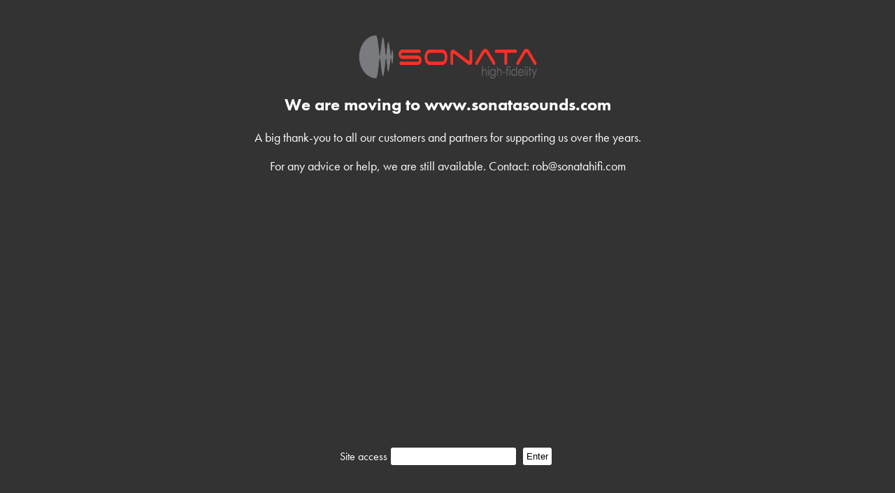

--- FILE ---
content_type: text/html; charset=UTF-8
request_url: https://www.sonatahifi.com/2022/02/goldmund-showcase-in-selfridges/img_2291/
body_size: 667
content:
<html><head><script src="https://use.typekit.net/njf5lvi.js"></script>
<script>try{Typekit.load({ async: true });}catch(e){}</script><title>Sonata Hifi</title></head><body style="margin:0;padding:0;background-color:#333;color:#fff;font-family:'futura-pt','Helvetica Neue',Helvetica,Arial,sans-serif;"><div style="text-align: center; padding: 50px;"><img src="https://www.sonatahifi.com/wp-content/themes/sonata2015/images/logo.png" style="width:255px;height:64px;" /><h2>We are moving to <a style="color:#fff;text-decoration:none;" href="//www.sonatasounds.com">www.sonatasounds.com</a></h2><p style="font-size:18px;">A big thank-you to all our customers and partners for supporting us over the years.</p><p style="font-size:18px;">For any advice or help, we are still available. Contact: rob@sonatahifi.com</div><form style="position:absolute;bottom:30px;width:100%;display: flex;align-items: center;justify-content: center;" method="post" action="/2022/02/goldmund-showcase-in-selfridges/img_2291/"><label for="password">Site access</label><input type="password" name="password" required style="margin:5px;padding: 5px;border-radius:3px;border:none;"><br><br><input type="submit" value="Enter" style="padding: 5px;border-radius:3px;margin:5px;border:none;background-color:#fff;color:#000"></form></body></html><!-- WP Fastest Cache file was created in 0.13510298728943 seconds, on 23-02-24 20:12:50 -->